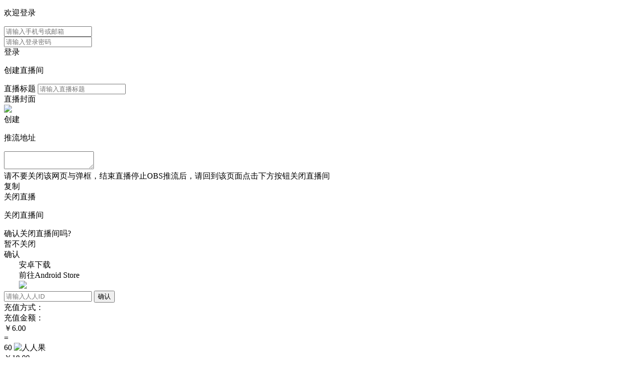

--- FILE ---
content_type: text/html
request_url: http://www.365key.com/item/1955770
body_size: 8619
content:
<!DOCTYPE html>
<html lang="zh">
<head>
	<meta charset="UTF-8">
	<title>人人直播-人人网旗下校花美女视频语音游戏娱乐直播平台</title>
	<meta name="keywords" content="人人直播,美女直播平台,美女视频,同城交友,视频聊天,语音陪聊,热舞视频,视频交友,美女交友,美女秀场,清纯美女,性感美女,美女互动,美女聊天,美女在线表演,美女直播间,美女聊天室">
	<meta name="description" content="人人直播 - 人人网旗下直播平台，为每个人提供方便，快捷，流畅的视频直播体验，在这里人人都可以直播，全民直播的梦想由此开启，街拍美女、高校校花、帅气男神，你想要的在这里都可以找到；人人直播，不套路的直播，人人直播，高颜值高品质的直播平台；一切尽在人人直播，要直播来人人">
	<link rel="shortcut icon" type="image/x-icon" href="https://a.xnimg.cn/wap/pcLive/dist/img/favicon32_01.png" />
	<link rel="stylesheet" type="text/css" href="https://s.xnimg.cn/a104165/wap/mobile/recharge/web/css/style.css">
	<script type="text/javascript" src="https://s.xnimg.cn/a83151/nx/core/libs.js"></script>
	<script type="text/javascript" src="https://s.xnimg.cn/a85738/wap/mobile/wechatLive/js/RSA.js"></script>
	<script type="text/javascript" src="https://s.xnimg.cn/a85738/wap/mobile/wechatLive/js/BigInt.js"></script>
	<script type="text/javascript" src="https://s.xnimg.cn/a85738/wap/mobile/wechatLive/js/Barrett.js"></script>
</head>
<style type="text/css">
	.plugFlowBtn{
		width:144px;
		height:74px;
		display: inline-block;
		position:absolute;
		right:40px;
		top:50px;
	}
	.userInfoWrap{
		height:50px;
		line-height: 50px;
		position: absolute;
		top: 50px;
		right: 37px;
		display: none;
	}
	.rowWrap{
		height:50px;
		line-height: 50px;
		display: flex;
		flex-direction: row;
		align-items: center;
	}
	.userInfoWrap img{
		width:150px;
		height:50px;
		margin-right:25px;
		display: inline-block;
	}
	.userInfoWrap p{
		height: 50px;
		line-height: 50px;
		font-size: 18px;
		font-family: PingFang;
		font-weight: bold;
		color: #FFFFFF;
		text-shadow: 0px 2px 0px rgba(0, 0, 0, 0.5);
		display: inline-block;
		margin:0;
	}
	.userInfoWrap a{
		height: 50px;
		line-height: 50px;
		font-size: 18px;
		font-family: PingFang;
		font-weight: bold;
		text-decoration: underline;
		color: #FFFFFF;
		text-shadow: 0px 2px 0px rgba(0, 0, 0, 0.5);
		display: inline-block;
		margin-left:18px;
	}

	.copyright{
		height: 100px;
		color: #999999;
	}
	
	.copyright a {
		color: #999999;
	}

	.copyright p {
		margin: 2px;
	}
	
	.copyright img{
		height: 30px;
		vertical-align: middle;
	}
</style>
<body>
<div class="con">
	<div class="items items1" style="background-image:url(https://s.xnimg.cn/wap/mobile/recharge/web/img/bg1.jpg);display:block"></div>
	<div class="items items2" style="background-image:url(https://s.xnimg.cn/wap/mobile/recharge/web/img/bg2.jpg)"></div>
	<div class="items items3" style="background-image:url(https://s.xnimg.cn/wap/mobile/recharge/web/img/bg3.jpg)"></div>
	<div class="items items4" style="background-image:url(https://s.xnimg.cn/wap/mobile/recharge/web/img/bg4.jpg)"></div>
	<div class="items items5" style="background-image:url(https://s.xnimg.cn/wap/mobile/recharge/web/img/bg5.jpg)"></div>
</div>
<!-- 登录弹窗 -->
<div id="loginWrap">
	<div class="loginContent">
		<span class="loginClose" onclick="closeframe()"></span>
		<p>欢迎登录</p>
		<form class="login-form">
			<div class="form-inline">
				<div class="style-s phone-style"></div>
				<input type="text" name="account" class="phonenum" placeholder="请输入手机号或邮箱" placeholder-style="color:#a8a9ad;">
			</div>
			<div class="form-inline">
				<div class="style-s password-style"></div>
				<input type="password" name="password" class="password" placeholder="请输入登录密码"  placeholder-style="color:#a8a9ad;">
			</div>
			<div class="form-inline form-inline-mt">
				<div click="formSubmit()" id="login" class="login f-r">登录</div>
			</div>
		</form>
	</div>
</div>
<!-- 创建直播间弹窗 -->
<div id="createLiveWrap">
	<div class="createContent">
		<span class="createClose" onclick="closeCreate()"></span>
		<p>创建直播间</p>
		<div class="liveTitWrap">
				<span>直播标题</soan>
					<input id="title" type="text" class="liveTitle" placeholder="请输入直播标题" placeholder-style="color:#9FA2B6;">
		</div>
		<div class="liveCovWrap">
			<span>直播封面</span>
			<div class="coverImgWrap">
				<img src="https://a.xnimg.cn/wap/mobile/recharge/web/img/coverImg.png" id="coverImgUrl" onclick="upload()">
				<input type="hidden" id="coverImgUrlVal">
				<span id="coverImgUrlSpan" style="display: none">修改封面</span>
				<input type="file" accept="image/*" id="upload" style="display: none;">
			</div>
		</div>
		<div class="createBtn" onclick="createLiveConfirm()">创建</div>
	</div>
</div>
<!-- 推流地址弹窗 -->
<div id="pushUrlWrap">
	<div class="pushUrlContent">
		<!-- <span class="pushUrlClose" onclick="closeframePush()"></span> -->
		<p>推流地址</p>
		<textarea  class="urlInfo" id="urlInfo"></textarea >
		<div class="pushTips">请不要关闭该网页与弹框，结束直播停止OBS推流后，请回到该页面点击下方按钮关闭直播间</div>
		<div class="pushBtnWrap">
			<div class="cope" onclick="copyPushUrl()">复制</div>
			<div class="closeLive" onclick="closeLiveTo()">关闭直播</div>
		</div>
	</div>
</div>
<!-- 关闭直播间弹窗 -->
<div id="closeLiveRoomWrap">
	<div class="closeLiveRoomWrap">
		<!-- <span class="closeLiveRoomClose" onclick="closeframeCode()"></span> -->
		<p>关闭直播间</p>
		<!-- <input type="text" class="closePhone" placeholder="请输入手机号" placeholder-style="color:#9FA2B6;" id="mobileCode">
        <div class="verificationCodeWrap">
            <input type="text" class="verificationCode" placeholder="请输入验证码" placeholder-style="color:#9FA2B6;" id="codeVal">
            <div class="verificationCodeBtn" onclick="sendCode()" id="code">获取验证码</div>
        </div> -->
		<div class="sureTips">确认关闭直播间吗?</div>
		<div class="errTips" id="errTips" style="display: none;"></div>
		<div class="sureBtnWrap">
			<div class="noClose" onclick="cancelLiveConfirm()">暂不关闭</div>
			<div class="sureCloseBtn" onclick="closeLiveConfirm()">确认</div>
		</div>
	</div>
</div>
<!-- 以上新增结束 -->
<div class="main">
	<div class="logo">
<!--		<img src="https://s.xnimg.cn/wap/mobile/recharge/web/img/logo.png" alt="人人直播" title="人人直播-高校美女陪你嗨">-->
	</div>
	<!-- 未登录状态的登录按钮 -->
	<!-- <div class="plugFlowBtn" id="plugLoginBtn">
        <img src="https://a.xnimg.cn/wap/mobile/recharge/web/img/loginBtn.png" alt="登录" onclick="openframe()">
    </div> -->
	<!-- 已登录的用户信息 -->
	<div class="userInfoWrap" id="userInfoWrap">
		<div class="rowWrap">
			<img id="createId" style="display: none" src="https://a.xnimg.cn/wap/mobile/recharge/web/img/createLiveIcon.png" alt="创建直播" onclick="createLive()">
			<p id="userName"></p>
			<a onclick="logout()">退出</a>
		</div>
	</div>


	<div class="title"></div>
	<div class="func">
<!--		<div class="download apple">-->
<!--			<div class="download-name">IOS下载</div>-->
<!--			<div class="download-name-add">前往App Store</div>-->
<!--			<img class="apple-code" src="https://a.xnimg.cn/wap/mobile/recharge/web/img/gzh20231008.jpg">-->
<!--		</div>-->
		<!--<div class="download android" style="margin-left: 30px;background-image:url();">
			<div class="download-name">小程序</div>
			<div class="download-name-add">前往小程序</div>
			<img class="android-code" src="https://a.xnimg.cn/wap/mobile/recharge/web/img/xcx1227.jpg">
		</div>-->
		<div class="download android" style="margin-left: 30px">
			<div class="download-name">安卓下载</div>
			<div class="download-name-add">前往Android Store</div>
			<img class="android-code" src="https://s.xnimg.cn/wap/mobile/recharge/web/img/code-android.png">
		</div>
		<!-- <div class="line"></div> -->
		<!-- <div class="download recharge">人人果充值</div> -->
	</div>
	<div class="recharge-wrap">
		<div class="recharge-con">
			<div class="close recharge-close"></div>
			<div class="header">
				<input type="text" placeholder="请输入人人ID" class="userId">
				<button>确认</button>
			</div>
			<div class="recharge-item">
				<div class="recharge-plateform">
					<div class="recharge-li">充值方式：</div>
					<div class="recharge-plateform-con">
						<div class="recharge-zfb recharge-border" data-type="1"></div>
						<div class="recharge-wx recharge-border" data-type="2"></div>
					</div>
				</div>
				<div class="recharge-num">
					<div class="recharge-li">充值金额：</div>
					<div class="recharge-num-con">

						<div class="recharge-num-con-li recharge-border" data-pid="1">

							<div class="r-li-1" data-money="6.00">￥6.00</div>
							<div class="r-li-2">=</div>
							<div class="r-li-3" data-guo="60.00">
								60
								<img src="https://s.xnimg.cn/wap/mobile/recharge/web/img/guo.png" alt="人人果">
							</div>
							<div class="r-li-4" data-discount=""></div>
						</div>

						<div class="recharge-num-con-li recharge-border" data-pid="2">

							<div class="r-li-1" data-money="18.00">￥18.00</div>
							<div class="r-li-2">=</div>
							<div class="r-li-3" data-guo="180.00">
								180
								<img src="https://s.xnimg.cn/wap/mobile/recharge/web/img/guo.png" alt="人人果">
							</div>
							<div class="r-li-4" data-discount=""></div>
						</div>

						<div class="recharge-num-con-li recharge-border" data-pid="3">

							<div class="r-li-1" data-money="58.00">￥58.00</div>
							<div class="r-li-2">=</div>
							<div class="r-li-3" data-guo="580.00">
								580
								<img src="https://s.xnimg.cn/wap/mobile/recharge/web/img/guo.png" alt="人人果">
							</div>
							<div class="r-li-4" data-discount=""></div>
						</div>

						<div class="recharge-num-con-li recharge-border" data-pid="4">

							<div class="r-li-discount"></div>

							<div class="r-li-1" data-money="108.00">￥108.00</div>
							<div class="r-li-2">=</div>
							<div class="r-li-3" data-guo="1080.00">
								1080
								<img src="https://s.xnimg.cn/wap/mobile/recharge/web/img/guo.png" alt="人人果">
							</div>
							<div class="r-li-4" data-discount="22">现在充值，多送22人人果</div>
						</div>

						<div class="recharge-num-con-li recharge-border" data-pid="5">

							<div class="r-li-discount"></div>

							<div class="r-li-1" data-money="588.00">￥588.00</div>
							<div class="r-li-2">=</div>
							<div class="r-li-3" data-guo="5880.00">
								5880
								<img src="https://s.xnimg.cn/wap/mobile/recharge/web/img/guo.png" alt="人人果">
							</div>
							<div class="r-li-4" data-discount="176">现在充值，多送176人人果</div>
						</div>

						<div class="recharge-num-con-li recharge-border" data-pid="6">

							<div class="r-li-discount"></div>

							<div class="r-li-1" data-money="1298.00">￥1298.00</div>
							<div class="r-li-2">=</div>
							<div class="r-li-3" data-guo="12980.00">
								12980
								<img src="https://s.xnimg.cn/wap/mobile/recharge/web/img/guo.png" alt="人人果">
							</div>
							<div class="r-li-4" data-discount="519">现在充值，多送519人人果</div>
						</div>

					</div>
				</div>
				<div class="recharge-self-num">
					<div class="recharge-li">自定义金额：</div>
					<div class="recharge-self-num-con">
						<input type="text" placeholder="充值金额：1-10000" name="selfNum">
					</div>
				</div>
			</div>
			<div class="recharge-compute">
				<div class="recharge-com-re">
					应付金额：
					<span class="recharge-com-money">0</span>
					元
					<span class="recharge-com-guo">(可获得0人人果)</span>
				</div>
				<button>立即充值</button>
			</div>
		</div>
	</div>
	<div class="wx-recharge-wrap">
		<div class="wx-recharge">
			<div class="wx-close"></div>
			<h2>微信扫码支付</h2>
			<div class="wx-code">
				<img src="" alt="">
				打开微信手机客户端扫一扫
			</div>
			<div class="wx-trade-con">
				<p>交易金额：<span class="wx-money">6.00</span>元</p>
				<p>支付方式：<img src="https://s.xnimg.cn/wap/mobile/recharge/web/img/weixin.png"></p>
				<p class="wx-success"><img src="https://s.xnimg.cn/wap/mobile/recharge/web/img/success.png">支付成功</p>
			</div>
		</div>
	</div>
	<div class="copyright">
<!--		<img src="https://a.xnimg.cn/wap/mobile/recharge/web/img/logo1.png" alt="">-->
		<p>
		北京斗牛士文化传媒有限公司
		<a href="tel: 010-87538607">联系方式: 010-87538607</a>
		</p>
		<p>
		公司地址: 北京市海淀区宝盛南路1号院26号楼4层101号
		</p>
		<p>
		<a href="http://beian.miit.gov.cn/">京ICP备15062447号-1</a>
		&nbsp;&nbsp;|&nbsp;&nbsp;<a target="_blank" href="jingwangwen.jpg">京网文(2024)0889-047号</a>
		</p>
		<p>
		<a href="https://cyberpolice.mps.gov.cn/">公安部网络违法犯罪举报网站</a>
		<a href="tel: 010-87538607">举报热线：010-87538607</a>
		<a href="mailto:kefu@infinities.com.cn">举报邮箱：kefu@infinities.com.cn</a>
		</p>
		<img style="margin-right: 10px;" src="https://a.xnimg.cn/wap/mobile/recharge/web/img/logo2.png" alt="">人人直播&copy;2024 All rights reserved
	</div>
</div>
<style>
	
</style>
<script type="text/javascript" src="https://s.xnimg.cn/a86095/wap/mobile/recharge/web/js/page.js"></script>
<script type="text/javascript">
	window.onload = function() {
		login.init();
	}
</script>
<script src="https://s.xnimg.cn/a102963/wap/safeAdmin/static/js/md5.js"></script>
<script>
	$(function() {
		fun.init();
	})
</script>
<script type="text/javascript">
	var modal=document.getElementById("loginWrap");
	//点击按钮，弹出弹框
	function openframe(){
		modal.style.display ="block";
	}
	//点击叉号，关闭弹窗
	function closeframe(){
		modal.style.display ="none";
	}
	//点击其他地方窗口隐藏
	window.onclick=function(e){
		if(e.target==modal){
			modal.style.display ="none";
		}
	}
	var createL=document.getElementById("createLiveWrap");
	//点击按钮，弹出弹框
	function createLive(){
		createL.style.display ="block";
	}
	//点击叉号，关闭弹窗
	function closeCreate(){
		createL.style.display ="none";
	}
	//点击其他地方窗口隐藏
	window.onclick=function(e){
		if(e.target==createL){
			createL.style.display ="none";
		}
	}
</script>
<script>
	//测试地址
	//let Base_Url = "https://test-rrzbapi.renren.com";
	//正式地址
	let Base_Url = "https://rrzbapi.renren.com";

	let sessionKey = ''
	let secretKey = ''
	let userInfo = {}

	window.passwordInfo = {}
	// 登录的表单验证
	function loginValidate(obj) {
		// var phoneReg = /^1[234578]\d{9}$/;
		if(obj.user == '') {
			return {
				flag: false,
				msg: '账号不能为空'
			}
		}
				// else if(!(phoneReg.test(obj.phoneNum))) {
				//  return {
				//      flag: false,
				//      msg: '手机号格式不正确'
				//  }
		// }
		else if (obj.password == '') {
			return {
				flag: false,
				msg: '密码不能为空'
			}
		}  else {
			return {
				flag: true
			}
		}
	}
	// 提示弹层
	function toast(text, delay, func) {
		var el = document.createElement('div');
		el.id = 'toast'
		el.className = 'toast';
		el.innerHTML = text.replace(/\\n/g, '<br />');
		document.body.appendChild(el);
		clearTimeout(toastTime);
		var toastTime = setTimeout(function(){
			if ($('.toast')) {
				if ($('.toast').length > 1) {
					for (var i = 0; i < $('.toast').length; i++) {
						$('.toast')[i].parentNode.removeChild($('.toast')[i]);
					}
				} else {
					document.getElementById('toast').parentNode.removeChild(document.getElementById('toast'));
				}
			}
			if (typeof func == 'function') {
				func();
			}
		},delay||1500);
	}
	// 获取签名函数
	function signFun(url, arys) {
		if(!arys){
			arys = {};
		}
		if(url && url !== '' && url != null && url != undefined){
			if (url.indexOf("?") != -1) {
				var str = url.split('?');
				var strs = str[1].split("&");
				for (var i = 0; i < strs.length; i++) {
					arys[strs[i].split("=")[0]] = unescape(strs[i].split("=")[1]);
				}
			}
		}
		//先用Object内置类的keys方法获取要排序对象的属性名，再利用Array原型上的sort方法对获取的属性名进行排序，newkey是一个数组
		var jsonstr = "";
		var newkey = Object.keys(arys).sort();

		// console.log("newkey==" + newkey);objKeySort
		for (var i = 0; i < newkey.length; i++) {
			//遍历newkey数组
			// console.log("===newkeyvalue===" + arys[newkey[i]]);
			var valuestr = arys[newkey[i]];
			if(valuestr instanceof Object){
				valuestr = JSON.stringify(valuestr)
			}
			if (typeof valuestr != "undefined" && valuestr && valuestr.length > 50) {
				valuestr = valuestr.substring(0, 50);
			}
			if(newkey[i] !== 't' && newkey[i] !== 'sig'){
				jsonstr = jsonstr + newkey[i] + "=" + valuestr;
			}
		}
		// jsonstr += arys.t;
		jsonstr += secretKey
		let sign = hex_md5(jsonstr);
		console.log(jsonstr)
		console.log(sign)
		return sign;
	}

	/**
	 * ajax请求
	 * @param  {string}     type    发送请求的类型post/get
	 * @param  {string}     url     发送请求的url
	 * @param  {object}     data    请求的数据
	 * @param  {function}   success 回掉函数
	 * @return {object}             返回请求的xhr对象
	 */
	function ajaxFunc(type, url, data, success) {
		var params = typeof data == 'string' ? data : Object.keys(data).map(
				function(k){ return encodeURIComponent(k) + '=' + encodeURIComponent(data[k]) }
		).join('&');

		var xhr = new XMLHttpRequest();
		xhr.open(type, url);
		xhr.onreadystatechange = function() {
			//console.log(xhr)
			if (xhr.readyState>3 && xhr.status==200) { success(xhr.responseText); }
			//console.log(xhr.responseText);
		};
		xhr.setRequestHeader('X-Requested-With', 'XMLHttpRequest');
		xhr.setRequestHeader('Content-Type', 'application/json');
		xhr.withCredentials = true;
		xhr.send(JSON.stringify(data));
		return xhr;
	}
	function ajaxFuncUpload(type, url, data, success) {
		var params = typeof data == 'string' ? data : Object.keys(data).map(
				function(k){ return encodeURIComponent(k) + '=' + encodeURIComponent(data[k]) }
		).join('&');

		var xhr = new XMLHttpRequest();
		xhr.open(type, url);
		xhr.onreadystatechange = function() {
			//console.log(xhr)
			if (xhr.readyState>3 && xhr.status==200) { success(xhr.responseText); }
			//console.log(xhr.responseText);
		};
		// xhr.setRequestHeader('X-Requested-With', 'XMLHttpRequest');
		// xhr.setRequestHeader('Content-Type', 'application/json');
		// xhr.withCredentials = true;
		xhr.send(data);
		return xhr;
	}
	/**
	 * 返回选择的dom对象
	 * @param  {string} selector 出入的选择符
	 * @return {obeject}         返回dom对象
	 */
	// function $(selector, context) {
	//     var domArray = (context || document).querySelectorAll(selector);
	//     return domArray.length === 1 || domArray.length === 0 ? domArray[0] : domArray;
	// }

	// 获取URL中参数名的参数值
	function getQueryString(url)
	{
		var reg = new RegExp("(^|&)"+ url +"=([^&]*)(&|$)");
		var r = window.location.search.substr(1).match(reg);
		if(r!=null) {
			return  unescape(r[2]);
		}
		return null;
	}



	// 手机号登录
	window.login = {
		init: function() {
			let sessionInfo = getCookieFieldName('sessionInfo');
			if(sessionInfo){
				sessionInfo = JSON.parse(sessionInfo)
				sessionKey = sessionInfo.sessionKey
				secretKey = sessionInfo.secretKey

				document.getElementById("loginWrap").style.display ="none";
				document.getElementById("plugLoginBtn").style.display ="none"

				user = sessionInfo
				document.getElementById("userName").innerHTML=user.name;
				document.getElementById("userInfoWrap").style.display="block";
				if(user.vj){
					document.getElementById("createId").style.display="block";
				}
			}
			this.formSubmit();
		},
		formSubmit: function() {
			var loginInfo = {},
					result,
					self = this;
			console.log(getQueryString("origURL"))
			document.getElementById('login').addEventListener('click',function() {
				loginInfo.user = $('.phonenum').val();
				loginInfo.password = $('.password').val();
				loginInfo.password = hex_md5($('.password').val());
				loginInfo.origURL = getQueryString("origURL");
				result = loginValidate(loginInfo);
				console.log(loginInfo)
				if(result.flag) {
					ajaxFunc('post',Base_Url+'/web/login',loginInfo,function(res) {
						console.log(JSON.parse(res))
						var res = JSON.parse(res);
						if(res.errorCode == 0 ){
							toast("登录成功");
							// window.location.href = res.data.origURL;
							sessionKey = res.data.sessionKey
							secretKey = res.data.secretKey
							getUserInfo(loginInfo.user);
							document.getElementById("loginWrap").style.display ="none";
							document.getElementById("plugLoginBtn").style.display ="none"
							// setCookie('sessionInfo', JSON.stringify(res.data), 1)
						}else{
							toast(res.errorMsg);
						}
					})
				}
			})
		}
	}

	function getUserInfo(mobile){
		let url = Base_Url + '/livevideo_push/v1/getUserInfo'
		let data = {
			session_key: sessionKey
		}
		//data.t = new Date().getTime();
		let sign = signFun(url, data);
		data.sig = sign;

		ajaxFunc('post',url,data,function(res) {
			var res = JSON.parse(res);
			user = res.data
			document.getElementById("userName").innerHTML=user.name;
			document.getElementById("userInfoWrap").style.display="block";
			if(user.vj){
				document.getElementById("createId").style.display="block";
			}
			user.sessionKey = sessionKey
			user.secretKey = secretKey
			user.mobile = mobile
			setCookie('sessionInfo', JSON.stringify(user), 3)
		})
	}
	function upload(){
		document.getElementById('upload').click();
	}
	document.getElementById('upload').addEventListener('change', function (event) {
		let data = {
			session_key: sessionKey,
			pageType: 'zbfd-image',
			type:1
		}
		let sig = signFun('', data)
		let url = Base_Url + '/upload/v1/upload' + '?session_key=' + sessionKey + '&pageType=' + data.pageType + '&type=' +data.type + '&sig='+sig
		var $file = event.currentTarget;
		var formData = new FormData();
		var file = $file.files;
		formData.append('files', file[0]);
		ajaxFuncUpload('post',url,formData,function(res) {
			var res = JSON.parse(res);
			if(res.errorCode !== 0){
				toast("上传失败, 请重试");
				return
			}
			let img = res.data.fileInfoList[0].domainUrl + res.data.fileInfoList[0].url
			document.getElementById('coverImgUrlVal').value = img
			document.getElementById('coverImgUrl').src = img
			document.getElementById('coverImgUrlSpan').style.display = 'block'
		})
	});
	function createLiveConfirm() {
		let title = document.getElementById('title').value
		if(!title){
			toast("请输入直播标题");
			return
		}
		let coverImgUrl = document.getElementById('coverImgUrlVal').value
		if(!coverImgUrl){
			toast("请上传直播封面");
			return
		}
		let url = Base_Url + '/livevideo_push/v1/getPushUrl'
		let data = {
			"coverImgUrl": coverImgUrl,
			"title": title,
			"userId": user.userId,
			"session_key": sessionKey
		}
		let sign = signFun(url, data);
		data.sig = sign;
		ajaxFunc('post',url,data,function(res) {
			var res = JSON.parse(res);
			if(res.errorCode !== 0){
				toast("创建失败, 请重试");
				return
			}
			closeCreate()
			document.getElementById('pushUrlWrap').style.display = 'block'
			document.getElementById('urlInfo').value = res.data.pushUrl
		})
	}
	function copyPushUrl(){
		document.getElementById("urlInfo").select();
		document.execCommand("Copy");
		toast("复制成功");
	}
	function closeLiveTo(){
		// document.getElementById('mobileCode').value = user.mobile
		document.getElementById('pushUrlWrap').style.display = 'none'
		document.getElementById('closeLiveRoomWrap').style.display = 'block'
	}
	function closeframePush(){
		document.getElementById('pushUrlWrap').style.display = 'none'
	}
	function closeframeCode(){
		document.getElementById('closeLiveRoomWrap').style.display = 'none'
	}

	function checkMobile(mobile){
		let errTips = document.getElementById('errTips')
		if(!mobile){
			errTips.innerHTML = '请输入手机号'
			errTips.style.display = 'block'
			setTimeout(function(){
				errTips.style.display = 'none'
			},1500)
			return false
		}
		if(!(/^1[23456789]\d{9}$/.test(mobile))){
			errTips.innerHTML = '手机号格式不正确'
			errTips.style.display = 'block'
			setTimeout(function(){
				errTips.style.display = 'none'
			},1500)
			return false
		}
		return true

	}
	let time = 0
	function sendCode(){
		if(time > 0){
			return
		}
		let mobile = document.getElementById('mobileCode').value
		if(!checkMobile(mobile)){
			return
		}
		let url = Base_Url + '/livevideo_push/v1/stopSendCaptcha'
		let data = {
			"mobile": mobile,
			"session_key": sessionKey
		}
		let sign = signFun(url, data);
		data.sig = sign;
		ajaxFunc('post',url,data,function(res) {
			var res = JSON.parse(res);
			if(res.errorCode !== 0){
				toast(res.errorMsg);
				return
			}
			countDown()
		})
	}
	function countDown(){
		time = 60
		let code = document.getElementById('code')
		code.innerHTML = + time + 's'
		let id = setInterval(function(){
			time--
			if(time > 0){
				code.innerHTML = + time + 's'
			}else{
				code.innerHTML = '获取验证码'
				setInterval(id)
			}
		}, 1000)
	}

	function cancelLiveConfirm(){
		document.getElementById('closeLiveRoomWrap').style.display = 'none'
		document.getElementById('pushUrlWrap').style.display = 'block'
	}

	function closeLiveConfirm(){
		//let mobile = document.getElementById('mobileCode').value
		// if(!mobile){
		// 	toast("请输入手机号");
		// 	return
		// }
		// if(!checkMobile(mobile)){
		// 	return
		// }

		// let code = document.getElementById('codeVal').value
		// if(!code){
		// 	toast("请输入验证码");
		// 	return
		// }
		let url = Base_Url + '/livevideo_push/v1/stopLiveRoom'
		let data = {
			"session_key": sessionKey
		}
		let sign = signFun(url, data);
		data.sig = sign;
		ajaxFunc('post',url,data,function(res) {
			var res = JSON.parse(res);
			if(res.errorCode !== 0){
				toast(res.errorMsg);
				return
			}
			toast("关闭成功");
			document.getElementById('closeLiveRoomWrap').style.display = 'none'
		})
	}
	function getCookieFieldName(cookieName){
		var strCookie = document.cookie;
		var arrCookie = strCookie.split("; ");
		for(var i = 0; i < arrCookie.length; i++){
			var arr = arrCookie[i].split("=");
			if(cookieName == arr[0]){
				return arr[1];
			}
		}
		return "";
	}

	function setCookie(name,value,days){
		var d= new Date();
		d.setTime(d.getTime()+(days*24*60*60*1000));
		var expires = d.toGMTString();
		document.cookie = name+"="+value+";expires="+expires;
	}

	function logout(){
		// document.getElementById("loginWrap").style.display ="block";
		document.getElementById("plugLoginBtn").style.display ="block"
		document.getElementById("userInfoWrap").style.display="none";
		document.cookie = "sessionInfo=;expires="+(new Date(0)).toGMTString();
	}
</script>
</body>
</html>
